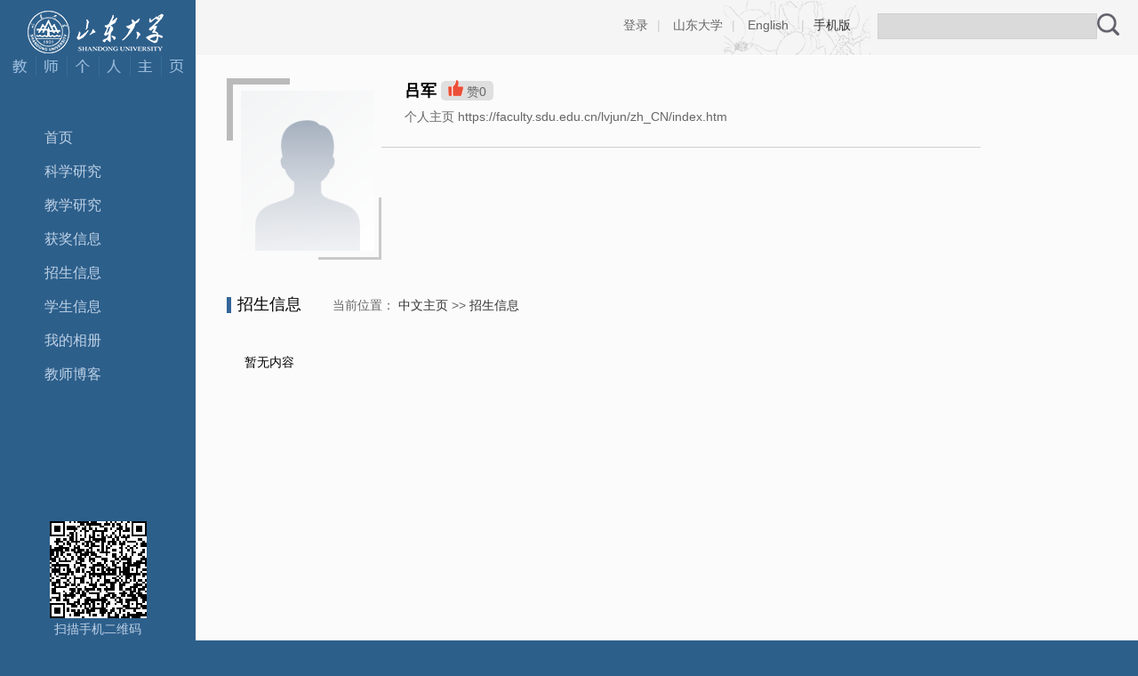

--- FILE ---
content_type: text/html
request_url: https://faculty.sdu.edu.cn/lvjun/zh_CN/zsxx/79060/list/index.htm
body_size: 4613
content:
<!DOCTYPE html PUBLIC "-//W3C//DTD XHTML 1.0 Transitional//EN" "http://www.w3.org/TR/xhtml1/DTD/xhtml1-transitional.dtd">
<html xmlns="http://www.w3.org/1999/xhtml">
<head><meta charset="UTF-8"><meta name="renderer" content="webkit"><meta http-equiv="X-UA-COMPATIBLE" content="IE=edge,chrome=1"/>
<meta http-equiv="Content-Type" content="text/html; charset=UTF-8" />
<title>山东大学教师主页 吕军 招生信息  中文主页</title><META Name="keywords" Content="吕军," />
<META Name="description" Content="吕军,lvjun,山东大学教师主页,招生信息吕军," />
<META Name="format-detection" Content="telephone=no" />

<link rel="stylesheet" type="text/css" href="/zwmb4/style/sty.css" />
</script>
<script type="text/javascript"> 
function showDiv(obj)
{
    $('#selshow').toggle();
    var ss = jQuery(obj).attr("ss");
    if(ss=="1")
    {
        jQuery("#change_img_k_1")[0].style.display="none";
        jQuery("#change_img_k_2")[0].style.display="";
        jQuery(obj).attr("ss","2");
    }else
    {
        jQuery("#change_img_k_1")[0].style.display="";
        jQuery("#change_img_k_2")[0].style.display="none";
        jQuery(obj).attr("ss","1");        
    }
}
</script>
<script language="javascript" src="/system/resource/js/jquery/jquery-latest.min.js"></script>
<!--Announced by Visual SiteBuilder 9-->
<link rel="stylesheet" type="text/css" href="/zwmb4/_sitegray/_sitegray_d.css" />
<script language="javascript" src="/zwmb4/_sitegray/_sitegray.js"></script>
<!-- CustomerNO:77656262657232307b78475053545742000500014e55 -->
<link rel="stylesheet" type="text/css" href="/zwmb4/zsxx/list.vsb.css" />
<script type="text/javascript" src="/system/resource/js/vsbscreen.min.js" id="_vsbscreen" ></script>
<script type="text/javascript" src="/system/resource/js/counter.js"></script>
<script type="text/javascript">_jsq_(1002,'/zsxx/list.jsp',-1,2122812471)</script>
</head>
<body > 







 <style type="text/css">
/**
body{PADDING-RIGHT:0px;PADDING-LEFT:0px;FONT-SIZE:14px;PADDING-BOTTOM:0px;MARGIN:0px;PADDING-TOP:0px;FONT-FAMILY: "微软雅黑", "黑体","宋体",Verdana, Arial, Helvetica, sans-serif;line-height:24px;background-color: #2d5f8b;background: url(/zwmb4/images/bjtoo.jpg) 0px bottom no-repeat #2D5F8B;}
*/

body{
    PADDING-RIGHT:0px;
    PADDING-LEFT:0px;
    FONT-SIZE:14px;
    PADDING-BOTTOM:0px;
    MARGIN:0px;
    PADDING-TOP:0px;
    FONT-FAMILY: "微软雅黑", "黑体","宋体",Verdana, Arial, Helvetica, sans-serif;
    line-height:24px;
        background-color: #2d5f8b;background: url(/zwmb4/images/bjtoo.jpg) 0px bottom no-repeat #2D5F8B;
        
}
</style>
<div class="LeftBox">







 <div class="Logo"><a href="https://faculty.sdu.edu.cn" title="山东大学教师主页"><img src="/_resource/fileshow/muQbMzARRNza" width="198" height="53" /><img src="/zwmb4/images/logo2.gif" width="198" height="23" /></a></div>






<style>
.s_eAd_Ux1 {  display: none;
}</style><em  class="s_eAd_Ux1"><a href="/9EW/zh_CN/Dxj/tcw/list/index.htm">sOH</a><a href="/kZe/zh_CN/5te/Fju/list/index.htm">dCU</a><a href="/SuI/zh_CN/Gqm/Q28/list/index.htm">Z9P</a><a href="/dS3/zh_CN/hiW/aWB/list/index.htm">gRf</a><a href="/qFo/zh_CN/rsc/DlR/list/index.htm">X8m</a><a href="/jmz/zh_CN/9cu/Jp3/list/index.htm">2Ck</a><a href="/ilO/zh_CN/Xtc/G02/list/index.htm">xFw</a><a href="/PfY/zh_CN/9iR/RlD/list/index.htm">20F</a><a href="/OhP/zh_CN/PeT/llV/list/index.htm">AQk</a><a href="/KFc/zh_CN/b2M/fmv/list/index.htm">9Kr</a><a href="/GRA/zh_CN/moS/5Eg/list/index.htm">9uD</a><a href="/oYI/zh_CN/mLN/z1f/list/index.htm">cex</a><a href="/kB7/zh_CN/2uZ/ojZ/list/index.htm">LTW</a><a href="/pmW/zh_CN/LK1/8tC/list/index.htm">DlO</a><a href="/FqJ/zh_CN/KOp/556/list/index.htm">mKU</a><a href="/an8/zh_CN/Yl0/tW6/list/index.htm">NQ2</a><a href="/IYR/zh_CN/QjU/jdq/list/index.htm">oEC</a><a href="/M87/zh_CN/61D/Yfx/list/index.htm">9jk</a><a href="/DPY/zh_CN/Ulu/ovl/list/index.htm">fbW</a><a href="/VOa/zh_CN/oNy/9pa/list/index.htm">aNE</a></em> <div class="lanrenBox">
<div class="lanren">
    <ul class="nav1">
    <li class="li1">
     <a href="/lvjun/zh_CN/index/79047/list/index.htm">首页</a>
    </li>
    <li class="li1">
     <a href="/lvjun/zh_CN/zhym/79048/list/index.htm">科学研究</a>
        <ul class="nav2">
            <li class="li2"><a href="/lvjun/zh_CN/yjgk/79049/list/index.htm">研究领域</a></li>
            <li class="li2"><a href="/lvjun/zh_CN/lwcg/79050/list/index.htm">论文成果</a></li>
            <li class="li2"><a href="/lvjun/zh_CN/zlcg/79051/list/index.htm">专利</a></li>
            <li class="li2"><a href="/lvjun/zh_CN/zzcg/79052/list/index.htm">著作成果</a></li>
            <li class="li2"><a href="/lvjun/zh_CN/kyxm/79053/list/index.htm">科研项目</a></li>
            <li class="li2"><a href="/lvjun/zh_CN/article/79054/list/index.htm">科研团队</a></li>
        </ul>
    </li>
    <li class="li1">
     <a href="/lvjun/zh_CN/zhym/79055/list/index.htm">教学研究</a>
        <ul class="nav2">
            <li class="li2"><a href="/lvjun/zh_CN/jxzy/79056/list/index.htm">教学资源</a></li>
            <li class="li2"><a href="/lvjun/zh_CN/skxx/79057/list/index.htm">授课信息</a></li>
            <li class="li2"><a href="/lvjun/zh_CN/jxcg/79058/list/index.htm">教学成果</a></li>
        </ul>
    </li>
    <li class="li1">
     <a href="/lvjun/zh_CN/hjxx/79059/list/index.htm">获奖信息</a>
    </li>
    <li class="li1">
     <a href="/lvjun/zh_CN/zsxx/79060/list/index.htm">招生信息</a>
    </li>
    <li class="li1">
     <a href="/lvjun/zh_CN/xsxx/79061/list/index.htm">学生信息</a>
    </li>
    <li class="li1">
     <a href="/lvjun/zh_CN/img/79062/list/index.htm">我的相册</a>
    </li>
    <li class="li1">
     <a href="/lvjun/zh_CN/article/79063/list/index.htm">教师博客</a>
    </li>
</ul>
  </div>
</div>
<div class="QRCodeBox">
<div class="QRCode">






 <!-- 下面这个div是二维码容器,ID不能变-->
<div id="outputu3" style="padding-top:16px;"></div>
<!-- 下面是生成二维码调用的JS，不要动-->
<script src="/system/resource/qrcode/js/jquery.qrcode.js"></script>
<script src="/system/resource/qrcode/js/qrcode.js"></script>
<script>
var codeInfo = "" ==""? window.location.href:"";
jQuery(function(){
    jQuery('#outputu3').qrcode({
        text:codeInfo,
        render: !!document.createElement('canvas').getContext?"canvas":"table",//设置渲染方式  
        width: 109,     //设置宽度  
        height: 109,     //设置高度  
        correctLevel: 2,//纠错等级  
        background: "#ffffff",//背景颜色  
        foreground: "#000000",//前景颜色  
        logo:""//图像logo
    });
})
</script>
<p>扫描手机二维码</p></div>







 <script language="javascript" src="/system/resource/tsites/tsitesclick.js"></script><script type='text/javascript'>jQuery(document).ready(function(){(new TsitesClickUtil()).getHomepageClickByType(document.getElementById('u4_click'),0,10,'teacher','3320','5629');})</script><div class="AccessStatistics">欢迎您的访问<br />您是第 <strong><span id="u4_click"></span></strong> 位访客</div>








 <script language="javascript" src="/system/resource/tsites/latestupdatetime.js"></script><script>(new TsitesLatestUpdate()).getHomepageLatestUpdateTime('u5_latestupdatetime_year','u5_latestupdatetime_month','u5_latestupdatetime_day','145517','3320','5629',0,false,2122812471,'zh_CN');</script><script>(new TsitesLatestUpdate()).getTeacherHomepageOpenTime('u5_opentime_year','u5_opentime_month','u5_opentime_day','145517','3320','5629',0,false,2122812471,'zh_CN');</script><div style="    text-align: center;
    color: #cecece;
    padding-top: 15px;">
<p>开通时间：<span id="u5_opentime_year"></span>.<span id="u5_opentime_month"></span>.<span id="u5_opentime_day"></span>
</p>
<p>最后更新时间：<span id="u5_latestupdatetime_year"></span>.<span id="u5_latestupdatetime_month"></span>.<span id="u5_latestupdatetime_day"></span>
</p>	
</div>
</div>
</div></div>
<div class="RightBox">
<div class="TopClass">
<div class="TopClassRight">
<div class="Lookup"> <script language="javascript" src="/system/resource/tsites/com/search/tsitesearch.js"></script><script language="javascript" src="/system/resource/js/base64.js"></script><script> var current_language = "zh_CN";</script><form action="/lvjun/zh_CN/search/79060/search/result.htm" method="post" id="searchform145279" style="display:inline" onsubmit="return (new TsiteSearch()).checkSearch('searchform145279','keyWord_temp');">
    <input type="hidden" name="tsites_search_content" id="tsites_search_content" value='' /><input type="hidden" name="_tsites_search_current_language_" id="_tsites_search_current_language_" value='zh_CN' />
    <input type="text" name="keyWord_temp" id="keyWord_temp" value=""class="LookupInputBox" />
     
    <input type="image" src="/zwmb4/images/Lookup01.gif" value="查询"  style="width:25px;height:25px;vertical-align:middle;" >


</form></div>
<div class="LookupLink">







 <script> var _tsites_com_view_mode_type_=8;</script><a href="https://faculty-cms.sdu.edu.cn/system/login/cas">登录</a>|
<a href="https://www.sdu.edu.cn/">山东大学</a>|
    <a href="https://faculty.sdu.edu.cn/lvjun/en/index.htm">English</a>
|<a href="javascript:void(0);" title="手机版" onclick="_vsb_multiscreen.setDevice('mobile')"style=" color:#333;">手机版</a>
</div></div></div>
<div class="ContentBox">




 
<div class="PersonalIntroduction">





 <script language="javascript" src="/system/resource/tsites/imagescale.js"></script><script type="text/javascript">  jQuery(document).ready(function(){  var u10_u10 = new ImageScale("u10",140,140,true,true);u10_u10.addimg("","","","3320"); }); </script> <div class="PersonalPhoto"><img src="/system/resource/tsites/images/defaultteacherimg.png?randomid=1761887060875" style="margin-top: 10px; max-width: 150px; max-height: 180px;" /></div>
<div class="PersonalContent">
<ul>
<li> <li><strong> <script> var _tsites_com_view_mode_type_=8;</script><script language="javascript" src="/system/resource/tsites/tsitesencrypt.js"></script>吕军
</strong>  <script> var _tsites_com_view_mode_type_=8;</script>
           <SPAN class="Zambia"> <script language="javascript" src="/system/resource/tsites/TsitesPraiseUtil.js"></script><script> var _tsites_com_view_mode_type_=8;</script><script> var _TsitesPraiseUtil_u13= new TsitesPraiseUtil();_TsitesPraiseUtil_u13.setParam({'nodeid':'_parise_obj_u13','iscanclickidobj':'iscanclick_parise_obj_u13','pdtype':'0','imageid':'_parise_imgobj_u13','apptype':'teacher','basenum':'0','uid':'3320','homepageid':5629,'limttype':'allpage','limithour':24,'contentid':0});</script><img src="/zwmb4/images/ZambiaToo.gif" id="_parise_imgobj_u13" width="17px" height="18px" style="cursor:pointer">赞<span id="_parise_obj_u13"></span></SPAN> <p> <script> var _tsites_com_view_mode_type_=8;</script>个人主页 https://faculty.sdu.edu.cn/lvjun/zh_CN/index.htm</p></li> <script> var _tsites_com_view_mode_type_=8;</script><li>
</li>




 






 
</li></ul>
<div class="mom"></div></div></div>
<div class="PersonalIntroductionMore">
<DIV><A href="javascript:void(0)" onclick="showDiv(this)" ss="1"><IMG id="change_img_k_1" src="/zwmb4/images/Personal6.gif"><IMG id="change_img_k_2" src="/zwmb4/images/Personal7.gif" style="display:none"></A></DIV>
<div id="selshow" style="display: none">
<div class="PersonalContent"> <script> var _tsites_com_view_mode_type_=8;</script><ul>
<!--性别-->
<li><span>性别：</span>男</li>
<!--出生年月-->
<!--毕业院校-->
<!--学历-->
<!--学位-->
<!--在职信息-->
<li><span>在职信息：</span>在职</li>
<!--所在单位-->
<li><span>所在单位：</span>山东大学齐鲁医院</li>
<!--入职时间-->
<!--所属院系-->
<li><span>所属院系：</span>
山东大学齐鲁医院
</li>
<!--职务-->
<!--
-->
<!--学科-->

<!--办公地点-->
<!--联系方式-->
<!--email-->

</ul>
<div class="mom"></div></div></div></div>
<div class="CurrencyBox">
<div class="CurrencyBit">






 招生信息





 <span>
    当前位置：
                <a href="/lvjun/zh_CN/index.htm">中文主页</a>
        
                >>
                <a href="/lvjun/zh_CN/zsxx/79060/list/index.htm">招生信息</a>
        
</span></div>








<script> var _tsites_com_view_mode_type_=8;(new TsitesClickUtil()).getClicks('u21','','zsxx','' )</script> <script> var _tsites_com_view_mode_type_=8;</script><div  style="padding-top: 20px;
    padding-left: 20px;">暂无内容</div>
<style>
.tabletdn{
border:1px solid #cccccc;
line-height:32px;
word-break: break-word;
white-space: nowrap;
padding: 0px 4px;
}
.tabletdh{
border:1px solid #cccccc;
line-height:32px;
word-break: break-word;
padding: 0px 4px;
}

</style>
<div class="mom"></div></div>
<div class="mom"></div></div>






 <div class="foot">版权所有 &nbsp; ©山东大学　地址：中国山东省济南市山大南路27号　邮编：250100　<BR>查号台：（86）-0531-88395114<BR>值班电话：（86）-0531-88364731　建设维护：山东大学信息化工作办公室 　　</div>

</div>


</body></html>


--- FILE ---
content_type: text/html;charset=UTF-8
request_url: https://faculty.sdu.edu.cn/system/resource/tsites/latestupdatetime.jsp
body_size: 76
content:
{"lastedtime":"2024-04-04 06:08:48","year":"2024","month":"4","day":"4"}

--- FILE ---
content_type: text/html;charset=UTF-8
request_url: https://faculty.sdu.edu.cn/system/resource/tsites/latestupdatetime.jsp
body_size: 81
content:
{"opendate":"2020-03-18 09:36:26","year":"2020","month":"3","day":"18"}

--- FILE ---
content_type: text/html;charset=UTF-8
request_url: https://faculty.sdu.edu.cn/system/resource/tsites/click.jsp
body_size: 22
content:
{"click":"0000002983"}

--- FILE ---
content_type: text/css
request_url: https://faculty.sdu.edu.cn/zwmb4/style/sty.css
body_size: 2952
content:
@charset "utf-8";
/* CSS Document */

table{ margin:0 auto;border-spacing:0;border-collapse:collapse; }
img{border:0;}
ol,ul,li{padding:0px;margin:0px;list-style-type:none;}
 .list-paddingleft-2{  padding-left: 20px;}
.list-paddingleft-2 li{    list-style: disc; }
caption,th {text-align:left;}
form,ul,li,h1,h2,h3,h4,h5,h6,p,dl,dd,dt.input{margin:0px;padding:0px;}
address,caption,cite,code,dfn,em,th,var {font-weight:normal; font-style:normal;} 
A:link,A:visited{TEXT-DECORATION:none;}
A:hover { TEXT-DECORATION:none;}
a{color:#333333;}
.clear {clear:both; height:0; line-height:0; overflow:hidden;}
.mom{clear:both;}
p {
word-wrap: break-word;
}
tr:hover{
	background-color:#ddffd8 !important;
}
a{
    color: #333;
word-wrap: break-word;
}


/*--------首页-样式--------*/

/*左侧框架-样式*/
.LeftBox{width:220px;height:auto;float:left;}
.RightBox{width:auto;height:auto;background-color: #fbfbfb;margin-left:220px;}
.Logo{width:198px;height:auto;margin:0 auto;padding-top:10px;}
.Nav{width:80px;margin:0 auto;margin-top:50px;margin-bottom:50px;}
.Nav li{width:auto;line-height:38px;font-size:16px;color:#bfd2e6;}
.Nav li a{color:#bfd2e6;}
.Nav li a:hover {color:#ffff00;}
.Nav li .NavOn{color:#ffff00;}
.Nav li .NavOn a:hover{color:#ffff00;}

/*二维码与导航之间*/
.QRCodeBox{
	width:100%;
	float:left;
	bottom:0px;
	clear:both;
}
.QRCode{height:155px;color:#bfd2e6;text-align:center;position: relative;margin-top:80px;}
.QRCode img{margin-top:15px;color:#f6f6f6;}
.AccessStatistics{text-align:center;color:#cecece;padding-top:15px;}
.AccessStatistics strong{color:#f1e306;font-weight: normal;}

/*左侧，左右展开导航样式*/

.lanren {
	width:100px;
	height:auto;
	margin:0 auto;
	margin:50px;
	float:left;
}
.lanren ul li{width:120px;line-height:38px;text-align:left;position: relative;}
.lanren ul li a{color:#bfd2e6;font-size:16px;}
.lanren ul li a:hover{background:#;color:#ffff00;}
.lanren ul li ul{
	width: 120px;
	height: auto;
	color:#8ab5e3;
	list-style: none;
	position: absolute;
}

.lanren ul.nav2{padding-left:15px;left:100px;top: 0;display: none;z-index:9999;}
.lanren .nav1 .li1:hover ul.nav2{display: block;background: #2d5f8b;}
.lanren .nav1 .li1:hover ul.nav2 a{font-size:14px;}

.lanren2 ul{width:100px;height:auto;position: absolute;top:520px;}
.lanren2 ul.nav4{padding-left:15px;left:100px;top: 0;display: none;z-index:9999;}
.lanren2 .nav3 .li2:hover ul.nav4{display: block;background: #2d5f8b;}
.lanren2 .nav3 .li2:hover ul.nav4 a{font-size:14px;}



/*top-样式*/
.TopClass{width:100%;height:62px;background-color: #f5f5f5;border-bottom: 1px solid #FFFFFF;}
.TopClassRight{width:auto;height:62px;float:right;background: url(../images/topBJ2.gif) no-repeat 100px;}
.Lookup{width:273px;height:30px;padding:15px 20px 0 15px;float:right;}
.Lookup img{margin-top:2px;float:right;}
.LookupInputBox{width:241px;height:25px;background-color: #dadada;border: 1px solid #d0d0d0;text-indent: 6px;float:left;}
/**
.LookupLink{width:300px;padding:16px 5px 0 15px;color:#cccccc;float:right;}
*/
.LookupLink{padding:16px 5px 0 15px;color:#cccccc;float:right;}
.LookupLink a{color:#666;margin:0 10px;}
.Zambia{padding:4px 8px 2px 8px;background-color: #dfdfdf;border-radius:5px;color:#333;font-size:14px;}
.Zambia img{margin-right:4px;}



/*个人介绍-样式*/
.ContentBox{width:80%;height:auto;padding:0 0 40px 35px;}
.PersonalIntroduction{width:100%;height:auto;padding-top:25px;}
.PersonalPhoto{background: url(../images/Personal.gif) no-repeat;float: left;
    overflow: hidden;
    position: relative;
    display: table-cell;
    text-align: center;
    vertical-align: middle;
    width: 174px;
    height: 204px;
    padding: 4px;}

.PersonalContent{width:auto;margin-left:200px;text-align:left;overflow: hidden;}
.PersonalContent li{width:100%;line-height:28px;float:left;}
.PersonalContent strong{font-size:18px;}
.PersonalContent li p{color:#666;}
.PersonalContent li span{color:#666;}
.SameProfession{width:270px;height:25px;float:right;position: relative;top:40px;}
.SameProfession img{float:left;margin:4px 5px 0 0;}
.SameProfession a{float:left;color:#336699;margin-right:16px;}

.PersonalIntroductionMore{width:100%;height:auto;text-align:center;padding-bottom:20px;border-bottom: 1px solid #d0d0d0;}

#change_img_k_1{display:none}

/*个人简介-样式*/
.CurrencyBox{width:100%;height:auto;padding:10px 0;float:left;}/*border-bottom: 1px dashed #a5a5a5;*/
.CurrencyBit{width:100%;height:25px;font-size:18px;padding:20px 0;background-image: url(../images/Personal5.gif);background-repeat: no-repeat;background-position: left;text-indent:12px;}
.CurrencyBit span{width:auto;font-size:14px;color:#666;padding-left:30px;}
.PersonalInformation{width:100%;}
.PersonalInformation p{text-indent:28px;padding-bottom:20px;}
.EducationExperience{width:100%;}
.EducationExperience li{width:100%;padding-bottom:14px;}

/*版权-样式*/
.foot{width:auto;height:auto;padding:15px 20px;color:#ffffff; background:#2D5F8B}


/*--------图片-样式--------*/
.MyPhoto{width:auto;padding-bottom:30px;overflow: hidden;}
.MyPhotoList{width:172px;height:190px;text-align:center;margin:8px 23px 0 23px;float:left;padding-bottom: 35px;}

.FlipList{width:100%;height:30px;text-align:center;padding:15px 0 0 0;float:left;}

/*--------介绍页-样式--------*/
.IntroductionPage{width:auto;}
.IntroductionPageBit{width:auto;line-height:32px;border-bottom:1px solid #dfdfdf;font-size:22px;padding:0 0 10px 10px;word-break: break-word;}
.IntroductionPageContent{width:auto;padding:30px 0 80px 10px;font-size:16px;line-height:26px;}
.IntroductionPageContent img{width:auto;border: 3px solid #FFFFFF;max-width: 159px;max-height: 162px;}
.IntroductionPageContent a:hover{color:#0041c3;}

/*--------新闻列表-样式--------*/
.NewsList{width:auto;padding:15px 0;}
.NewsList li{width:auto;line-height:24px;padding:8px 0;border-bottom: 1px dashed #cacaca;}
.NewsList li em{color:#999;margin-left:15px;}

/*--------同专业博导-样式--------*/
.IDphotoTDJS{width:auto;height:auto;padding:8px 0 0 12px ;}
.IDphotoTDJS span{font-size:16px;}
.IDphotoTDJS p{font-size:13px;color:#999;}

.IDphotoBox{width:100%;height:auto;padding:20px 0;float:left;}
.IDphotoBit{width:auto;height:31px;color:#fff;margin-bottom:10px;}
.IDphotoBitLeft{width:auto;height:31px;background-color:#0093d8;padding:0 6px 0 10px;line-height:30px;color:#fff;float:left;}
.IDphotoBitLeft a{color:#fff;}
.IDphotoBitRight{width:15px;height:31px;background: url(../images/TOO01.gif) no-repeat;float:left;}
.IDphotoListBox{width:100%;padding-bottom:15px;float:left;}
.IDphotoList{text-align:center;margin:10px 22px;float:left;}
/*.IDphotoList img{width:108px;height:129px;padding:3px;border: 1px solid #d8d8d8;}*/

.IDphotoList2{width:auto;text-align:center;margin:10px 22px;}
.IDphotoList2 li{width:120px;text-align:center;margin:0 18px;padding:2px 6px;float:left;}
.IDphotoList2 li a{color:#666;}


/*--------内容详细页-样式--------*/
.ContentPageBit{width:auto;font-size:22px;padding:10px 10px;line-height:38px;background-color: #eeeeee;word-break:break-word;word-wrap: break-word}
.ContentPageBit p{font-size:16px;color:#999;}
.ContentPage{width:auto;padding:20px;}
.ContentPage p{text-indent:28px;padding-bottom:20px;font-size:16px;}




/*图片显示*/
.lxxpiclist{
    overflow: hidden;
    position: relative;
    display: table-cell;
    text-align: center;
    vertical-align: middle;
    width: 159px;
    height: 190px;
    padding: 4px;
    border: 1px solid #d3dce3;
}
.lxxpicspan{
    height: 36px;
    line-height: 36px;
    text-overflow: ellipsis;
    overflow: hidden;
    font-size: 14px;
    text-align: center;
}


	.lxxfenge{
	background: url(../images/ico_004.png) right center no-repeat;
	}
	
/*åˆ†é¡µ*/


.pages table{width:auto !important; margin-top:20px;}
 tbody{
     border: none;
    background-color: #fff;
 }
.pages table td,.pages table td div {
    font-family: "å¾®è½¯é›…é»‘" !important;
}

.pages .PrevDisabled,.pages .Next,.pages a.Prev,.pages .NextDisabled {
    border: 1px solid #2a688c !important;
    height: 25px !important;
    line-height: 25px !important;
    color: #2a688c !important;
    padding: 0 10px !important;
    font-family: "å¾®è½¯é›…é»‘" !important;
    vertical-align: middle;
   box-sizing:border-box;-moz-box-sizing:border-box;-webkit-box-sizing:border-box;
}

.pages input[type="button"] {
    padding: 0 10px !important;
    height: 25px !important;
    line-height: 25px !important;
    background: #286fb7 !important;
    color: #fff !important;
    border: 0 !important;
    vertical-align: top;
    box-sizing:border-box;
    -moz-box-sizing:border-box;
    -webkit-box-sizing:border-box;
}

.pages input.defaultInputStyle {
    margin-left: 5px !important;
    margin-right: 5px !important;
    border: 1px solid #333 !important;
    height: 25px !important;
    line-height: 25px !important;
    vertical-align: top;
    box-sizing: border-box;
    -moz-box-sizing: border-box;
    -webkit-box-sizing: border-box;
    padding: 0 5px !important;
   box-sizing:border-box;-moz-box-sizing:border-box;-webkit-box-sizing:border-box;
}

.defaultButtonStyle {
    FILTER: progid:DXImageTransform.Microsoft.Gradient(GradientType=0,StartColorStr=#b2101a, EndColorStr=#b2101a)!important;
    CURSOR: pointer;
    line-height: 14px;
    background: -webkit-gradient(linear, 0 0, 0 100%, from(#b2101a), to(#b2101a))!important;
    background: -moz-linear-gradient( top,#b2101a,#b2101a)!important;
    background: -ms-linear-gradient(top,#b2101a 0%,#b2101a 100%)!important;
   box-sizing:border-box;-moz-box-sizing:border-box;-webkit-box-sizing:border-box;
}

	

--- FILE ---
content_type: application/javascript
request_url: https://faculty.sdu.edu.cn/system/resource/tsites/TsitesPraiseUtil.js
body_size: 1457
content:
function TsitesPraiseUtil() {
    var _this = this;
    _this.nodeid;
    _this.iscanclickidobj;
    _this.imageid;
    _this.apptype = "";
    _this.basenum = 0;
    _this.uid = "";
    _this.homepageid = 0;
    _this.contentid = 0;
    _this.pdtype = 1;
    _this.nodeObj = null;
    _this.isCanclickidobj = null;
    _this.action = "/system/resource/tsites/praise.jsp";
    _this.praiseNum = 0;
    _this.praiseing = false;
    _this.limttype = 'allpage';
    _this.limithour = 24;
    _this.setParam = function (param) {
        _this.nodeid = param.nodeid ? param.nodeid : 0;
        _this.iscanclickidobj = param.iscanclickidobj ? param.iscanclickidobj : 0;
        _this.apptype = param.apptype ? param.apptype : "";
        _this.basenum = param.basenum ? param.basenum : 0;
        _this.uid = param.uid ? param.uid : 0;
        _this.homepageid = param.homepageid ? param.homepageid : 0;
        _this.contentid = param.contentid ? param.contentid : 0;
        _this.imageid = param.imageid ? param.imageid : 0;
        _this.limttype = param.limttype ? param.limttype : 'allpage';
        _this.pdtype = param.pdtype ? param.pdtype : 1;
        _this.limithour = param.limithour ? param.limithour : 24;
        if (_this.nodeid) {
            _this.nodeObj = jQuery("#" + _this.nodeid);
        }
        if (_this.iscanclickidobj) {
            _this.isCanclickidobj = jQuery("#" + _this.iscanclickidobj);
        }
        jQuery.ajax({
            url: "/system/resource/js/jquery/jquery.cookie.js",
            dataType: "script",
            cache: true
        }).done(function () {
            _this.getPraise();
            _this.bindClickMethod();
        });
    }
    /**
     * 更新一个内容的点赞次数
     */
    _this.updatePraise = function () {
        if (_this.praiseing === true) {
            return;
        }
        _this.praiseing = true;
        var key = "tsites_praise_";
        if (_this.limttype === 'allpage') {
            key += _this.uid;
        } else if (_this.limttype === 'specilpage') {
            key += +_this.uid + "_" + _this.homepageid;
        }
        var al = _this.getCookie(key);
        if (al !== 1) {
            _this.setCookie(key, "1", {path: '/'}, _this.limithour);
            jQuery.post(_this.action, {
                "uid": _this.uid,
                "homepageid": _this.homepageid,
                "apptype": _this.apptype,
                "contentid": _this.contentid,
                "pdtype": _this.pdtype,
                "ac": "updatePraise"
            }, function (data) {
                if(data.result){
                    _this.praiseNum++;
                    $("#" + _this.nodeid).html(_this.praiseNum);
                }
                _this.praiseing = false;
            }, "json");
        }
    }

    /**
     * 查询一个内容点赞次数
     *
     */
    _this.getPraise = function () {
        /**
         * 是否可以进行点赞
         *
         */
        var key = "tsites_praise_";
        if (_this.limttype == 'allpage') {
            key += _this.uid;
        } else if (_this.limttype == 'specilpage') {
            key += +_this.uid + "_" + _this.homepageid;
        }
        var a2 = _this.getCookie(key);
        if (a2 == 1) {
            _this.isCanclickidobj.val("false");
        }

        jQuery.post(_this.action, {
            "uid": _this.uid,
            "homepageid": _this.homepageid,
            "apptype": _this.apptype,
            "contentid": _this.contentid,
            "pdtype": _this.pdtype,
            "basenum": _this.basenum,
            "ac": "getPraise"
        }, function (data) {
            if (_this.nodeObj && data) {
                $("#" + _this.nodeid).html(data.praise);
                _this.praiseNum = data.praise;
            }
        }, "json");
    }

    /**
     * 对点赞对象做事件绑定
     */
    _this.bindClickMethod = function () {
        $("#" + _this.imageid).bind("click", function () {
            _this.updatePraise();
        });
    }
    //得到cookie值
    // Retrieve the value of the cookie with the specified name.
    _this.getCookie = function (sName) {
        // cookies are separated by semicolons
        var aCookie = document.cookie.split("; ");
        for (var i = 0; i < aCookie.length; i++) {
            var aCrumb = aCookie[i].split("=");
            if (sName == aCrumb[0])
                return unescape(aCrumb[1]);
        }
        return null;
    }

    //设置cookie值
    // Create a cookie with the specified name and value.
    // The cookie expires after one year.
    _this.setCookie = function (sName, sValue, path, oh) {
        var expires = "";
        if (oh > 0) {
            var exp = new Date();
            exp.setTime(exp.getTime() + oh * 60 * 60 * 1000);//过期时间
            expires = exp.toGMTString();
        }
        if (expires != "") {
            document.cookie = sName + "=" + escape(sValue) + ";path=" + path.path + ";expires=" + expires;
        } else {
            document.cookie = sName + "=" + escape(sValue) + ";path=" + path.path + ";";
        }
    }
}

--- FILE ---
content_type: application/javascript
request_url: https://faculty.sdu.edu.cn/system/resource/tsites/imagescale.js
body_size: 1055
content:
function getVersion()
{
    var browser=navigator.appName;
    var b_version=navigator.appVersion;
    var version=b_version.split(";");
    var trim_Version=version[1].replace(/[ ]/g,"");
    return (browser=="Microsoft Internet Explorer" && trim_Version=="MSIE10.0");
}

function ImageScale(uid, width, height, zoomtype, zoomout)
{
    var _this = this; // 把this保存下来，以后用_this代替this，这样就不会被this弄晕了

    _this.imgs = new Array(); // 图片组
    _this.urls = new Array(); // 链接组
    _this.titles = new Array(); // 标题组
    
    
    // 图片加载完毕事件
    _this.onimgload = function(targetid,loadIndex)
    {
        _this.imgs[loadIndex].setAttribute("loadedflag", true);
        _this.constrainimg(document.getElementById(uid+targetid + "pic"), _this.imgs[loadIndex]);
    }   
    
    // 添加图片
    _this.addimg = function(imgsrc, url, title,targetid)
    {
        var imgcount = _this.imgs.length;
        _this.imgs[imgcount] = new Image();
        
        _this.imgs[imgcount].onload = function(){_this.onimgload(targetid,imgcount)};
        
        _this.imgs[imgcount].src = imgsrc;
        
        _this.urls[imgcount] = url;
        _this.titles[imgcount] = title;
    }

    // 等比例设置图片
    _this.constrainimg = function(imgobj, imagevar)
    {
        try
        {
            var widthrate = imagevar.width / width;
            var heightrate = imagevar.height / height;
            var imgwidth = 0;
            var imgheight = 0;
            if(widthrate > 1 || heightrate > 1) // 图片过大时
            {
                if(zoomtype)// 按比例缩小
                {
                    var rate = Math.max(widthrate, heightrate);
                    imgwidth = Math.max(1, Math.min(imagevar.width/rate, width));
                    imgheight = Math.max(1, Math.min(imagevar.height/rate, height));
                }
                else// 拉伸
                {
                    imgwidth = width;
                    imgheight = height;
                }
            }
            else if(widthrate < 1 || heightrate < 1) // 图片小
            {
                if(false)// 自动放大
                {
                    if(zoomtype)// 按比例放大
                    {
                        var rate = Math.max(widthrate, heightrate);
                        imgwidth = Math.max(1, Math.min(imagevar.width/rate, width));
                        imgheight = Math.max(1, Math.min(imagevar.height/rate, height));
                    }
                    else // 拉伸
                    {
                        imgwidth = width;
                        imgheight = height;
                    }
                }
                else
                {
                   imgwidth = imagevar.width;
                   imgheight = imagevar.height;
                }
            }
            else // 大小合适
            {
               imgwidth = width;
               imgheight = height;
            }

            imgobj.src = imagevar.src;
            imgobj.width = imgwidth;
            imgobj.height = imgheight;
            //imgdiv.style.paddingTop = (height - imgheight)/2;
        }
        catch(e)
        {
        }
    }
}

--- FILE ---
content_type: application/javascript
request_url: https://faculty.sdu.edu.cn/system/resource/js/counter.js
body_size: 2441
content:
function getOS() {  //判断所处操作系统
    var sUserAgent = navigator.userAgent.toLowerCase();
    var isWin = (navigator.platform == 'Win32') || (navigator.platform == 'Win64') || (navigator.platform == 'wow64');
    var isMac = (navigator.platform == 'Mac68K') || (navigator.platform == 'MacPPC') || (navigator.platform == 'Macintosh') || (navigator.platform == 'MacIntel');
    if (isMac) return "Mac";
    var isUnix = (navigator.platform == 'X11') && !isWin && !isMac;
    if (isUnix) return "Unix";
    var isLinux = (String(navigator.platform).indexOf("Linux") > -1);
    var bIsAndroid = sUserAgent.toLowerCase().match(/android/i) == "android";
    if (isLinux) {
        if (bIsAndroid) return "Android";
        else return "Linux";
    }
    if (isWin) {

        var isWin2K = sUserAgent.indexOf("Windows nt 5.0") > -1 || sUserAgent.indexOf("Windows NT 5.0") > -1 || sUserAgent.indexOf("Windows 2000") > -1;
        if (isWin2K) return "Win2000";
        var isWinXP = sUserAgent.indexOf("Windows nt 5.1") > -1 || sUserAgent.indexOf("Windows NT 5.1") > -1 || sUserAgent.indexOf("Windows XP") > -1 ||
            sUserAgent.indexOf("Windows XP") > -1;
        if (isWinXP) return "WinXP";
        var isWin2003 = sUserAgent.indexOf("Windows nt 5.2") > -1 || sUserAgent.indexOf("Windows NT 5.2") > -1 || sUserAgent.indexOf("Windows 2003") > -1;
        if (isWin2003) return "Win2003";
        var isWinVista = sUserAgent.indexOf("Windows nt 6.0") > -1 || sUserAgent.indexOf("Windows NT 6.0") > -1 || sUserAgent.indexOf("Windows Vista") > -1;
        if (isWinVista) return "WinVista";
        var isWin7 = sUserAgent.indexOf("Windows nt 6.1") > -1 || sUserAgent.indexOf("Windows 7") > -1 || sUserAgent.indexOf("Windows NT 6.1") > -1;
        if (isWin7) return "Win7";
        var isWin8 = sUserAgent.indexOf("windows nt 6.2") > -1 || sUserAgent.indexOf("windows NT 6.2") > -1 || sUserAgent.indexOf("Windows 8") > -1;
        if (isWin8) return "Win8";
        var isWin10 = sUserAgent.indexOf("windows nt 10.0") > -1 || sUserAgent.indexOf("windows NT 10.0") > -1 || sUserAgent.indexOf("Windows 10") > -1;
        if (isWin10) return "Win10";
    }
    return "其他";
}

function getDigits() { //判断当前操作系统的版本号
    var sUserAgent = navigator.userAgent.toLowerCase();
    var is64 = sUserAgent.indexOf("win64") > -1 || sUserAgent.indexOf("wow64") > -1;
    if (is64) {
        return "64位";
    } else {
        return "32位";
    }
}

function getBrowser() {  // 获取浏览器名
    var rMsie = /(msie\s|trident\/7)([\w\.]+)/;
    var rTrident = /(trident)\/([\w.]+)/;
    var rEdge = /(chrome)\/([\w.]+)/;//IE

    var rFirefox = /(firefox)\/([\w.]+)/;  //火狐
    var rOpera = /(opera).+version\/([\w.]+)/;  //旧Opera
    var rNewOpera = /(opr)\/(.+)/;  //新Opera 基于谷歌
    var rChrome = /(chrome)\/([\w.]+)/; //谷歌
    var rUC = /(chrome)\/([\w.]+)/;//UC
    var rMaxthon = /(chrome)\/([\w.]+)/;//遨游
    var r2345 = /(chrome)\/([\w.]+)/;//2345
    var rQQ = /(chrome)\/([\w.]+)/;//QQ
    var rSafari = /version\/([\w.]+).*(safari)/;

    var ua = navigator.userAgent.toLowerCase();


    var matchBS, matchBS2;

    //IE 低版
    matchBS = rMsie.exec(ua);
    if (matchBS != null) {
        matchBS2 = rTrident.exec(ua);
        if (matchBS2 != null) {
            switch (matchBS2[2]) {
                case "4.0":
                    return {
                        browser:
                            "Microsoft IE",
                        version: "IE: 8"  //内核版本号
                    };
                    break;
                case "5.0":
                    return {
                        browser:
                            "Microsoft IE",
                        version: "IE: 9"
                    };
                    break;
                case "6.0":
                    return {
                        browser:
                            "Microsoft IE",
                        version: "IE: 10"
                    };
                    break;
                case "7.0":
                    return {
                        browser:
                            "Microsoft IE",
                        version: "IE: 11"
                    };
                    break;
                default:
                    return {
                        browser:
                            "Microsoft IE",
                        version: "Undefined"
                    };
            }
        } else {
            return {
                browser: "Microsoft IE",
                version: "IE:" + matchBS[2] || "0"
            };
        }
    }
    //IE最新版
    matchBS = rEdge.exec(ua);
    if ((matchBS != null) && (!(window.attachEvent))) {
        return {
            browser: "Microsoft Edge",
            version: "Chrome/" + matchBS[2] || "0"
        };
    }
    //UC浏览器
    matchBS = rUC.exec(ua);
    if ((matchBS != null) && (!(window.attachEvent))) {
        return {
            browser: "UC",
            version: "Chrome/" + matchBS[2] || "0"
        };
    }
    //火狐浏览器
    matchBS = rFirefox.exec(ua);
    if ((matchBS != null) && (!(window.attachEvent))) {
        return {
            browser: "火狐",
            version: "Firefox/" + matchBS[2] || "0"
        };
    }
    //Oper浏览器
    matchBS = rOpera.exec(ua);
    if ((matchBS != null) && (!(window.attachEvent))) {
        return {
            browser: "Opera",
            version: "Chrome/" + matchBS[2] || "0"
        };
    }
    //遨游
    matchBS = rMaxthon.exec(ua);
    if ((matchBS != null) && (!(window.attachEvent))) {
        return {
            browser: "遨游",
            version: "Chrome/" + matchBS[2] || "0"
        };
    }
    //2345浏览器
    matchBS = r2345.exec(ua);
    if ((matchBS != null) && (!(window.attachEvent))) {
        return {
            browser: "2345",
            version: "Chrome/ " + matchBS[2] || "0"
        };
    }
    //QQ浏览器
    matchBS = rQQ.exec(ua);
    if ((matchBS != null) && (!(window.attachEvent))) {
        return {
            browser: "QQ",
            version: "Chrome/" + matchBS[2] || "0"
        };
    }
    //Safari（苹果）浏览器
    matchBS = rSafari.exec(ua);
    if ((matchBS != null) && (!(window.attachEvent)) && (!(window.chrome)) && (!(window.opera))) {
        return {
            browser: "Safari",
            version: "Safari/" + matchBS[1] || "0"
        };
    }
    //谷歌浏览器
    matchBS = rChrome.exec(ua);
    if ((matchBS != null) && (!(window.attachEvent))) {
        matchBS2 = rNewOpera.exec(ua);
        if (matchBS2 == null) {
            return {
                browser: "谷歌",
                version: "Chrome/" + matchBS[2] || "0"
            };
        } else {
            return {
                browser: "Opera",
                version: "opr/" + matchBS2[2] || "0"
            };
        }
    }
    return {
        browser: "未知浏览器",
        version: "未知操作系统"
    };
}
function    _tsites_updateVisit_() {
	var pathname = window.location.pathname;
    var hosts= window.location.host;
    var browser = getBrowser().browser || "未知浏览器";
    var OS = getOS() + " " + getDigits() || "未知操作系统";
    var clickimg = new Image();
    var vp = "";
    try{
        if(undefined != visite_record_collect_params && visite_record_collect_params.length>0){
            vp = visite_record_collect_params;
        }
    }catch (e){
    }
    clickimg.src = "/system/resource/tsites/click.jsp?lc="+encodeURIComponent(pathname)+"&hosts="+encodeURIComponent(hosts)+"&ac=updateVisit&vp="+encodeURIComponent(vp)+"&os="+encodeURIComponent(OS)+"&bs="+encodeURIComponent(browser);
}
var _jsq_image = new Image();
function _jsq_encode(){_keyStr="ABCDEFGHIJKLMNOPQRSTUVWXYZabcdefghijklmnopqrstuvwxyz0123456789+/=";this.encode=function(a){if(a==null||a==undefined||a=="")return"";var b=new Array();var c,chr2,chr3;var d,enc2,enc3,enc4;var i=0;a=_utf8_encode(a);while(i<a.length){c=a[i++];chr2=a[i++];chr3=a[i++];d=c>>2;enc2=((c&3)<<4)|(chr2>>4);enc3=((chr2&15)<<2)|(chr3>>6);enc4=chr3&63;if(isNaN(chr2)){enc3=enc4=64}else if(isNaN(chr3)){enc4=64}b.push(_keyStr.charAt(d)+_keyStr.charAt(enc2)+_keyStr.charAt(enc3)+_keyStr.charAt(enc4))}return escape(b.join(''))};_utf8_encode=function(a){a=a.replace(/\r\n/g,"\n");var b=new Array();var d=0;for(var n=0;n<a.length;n++){var c=a.charCodeAt(n);if(c<128){b[d++]=c}else if((c>127)&&(c<2048)){b[d++]=(c>>6)|192;b[d++]=(c&63)|128}else{b[d++]=(c>>12)|224;b[d++]=((c>>6)&63)|128;b[d++]=(c&63)|128}}return b}}
function _jsq_(treeid, pagename, newsid, owner)
{
    if(window.top != window)
        return;
      _tsites_updateVisit_();   
        
    var c = navigator.appName=='Netscape'?screen.pixelDepth:screen.colorDepth;
    var e = new _jsq_encode();
    var r = '&e=1&w='+screen.width + '&h='+ screen.height+'&treeid='+treeid+'&refer='+e.encode(document.referrer)+ '&pagename='+e.encode(pagename)+'&newsid='+newsid;
    _jsq_image.src = "/system/resource/code/datainput.jsp?owner="+owner+ r;
}






--- FILE ---
content_type: application/javascript
request_url: https://faculty.sdu.edu.cn/system/resource/tsites/tsitesencrypt.js
body_size: 454
content:
var _tistes_encrypt_field = function () {
    _this = this;
    _this.decode = function () {
        //找到所有的加密显示的div
        jQuery("span[_tsites_encrypt_field='_tsites_encrypt_field']").each(function (i) {
            var nodeobj = jQuery(this);
            var id = nodeobj[0].id;
            var content = nodeobj.text();
            var url = "/system/resource/tsites/tsitesencrypt.jsp";
            jQuery.ajax(
                url,
                {
                    dataType: "json",
                    async: false,
                    data: "id=" + id + "&content=" + content + "&mode=" + _tsites_com_view_mode_type_,
                    success: function (data) {
                        nodeobj.html(data.content)
                        nodeobj.show();
                    }
                }
            );
        });
    }
}

jQuery(document).ready(function () {
    if (_tsites_com_view_mode_type_ != 1 && _tsites_com_view_mode_type_ != 2 && _tsites_com_view_mode_type_ != 5) {
        var _tsenf = new _tistes_encrypt_field();
        _tsenf.decode();
    }
})